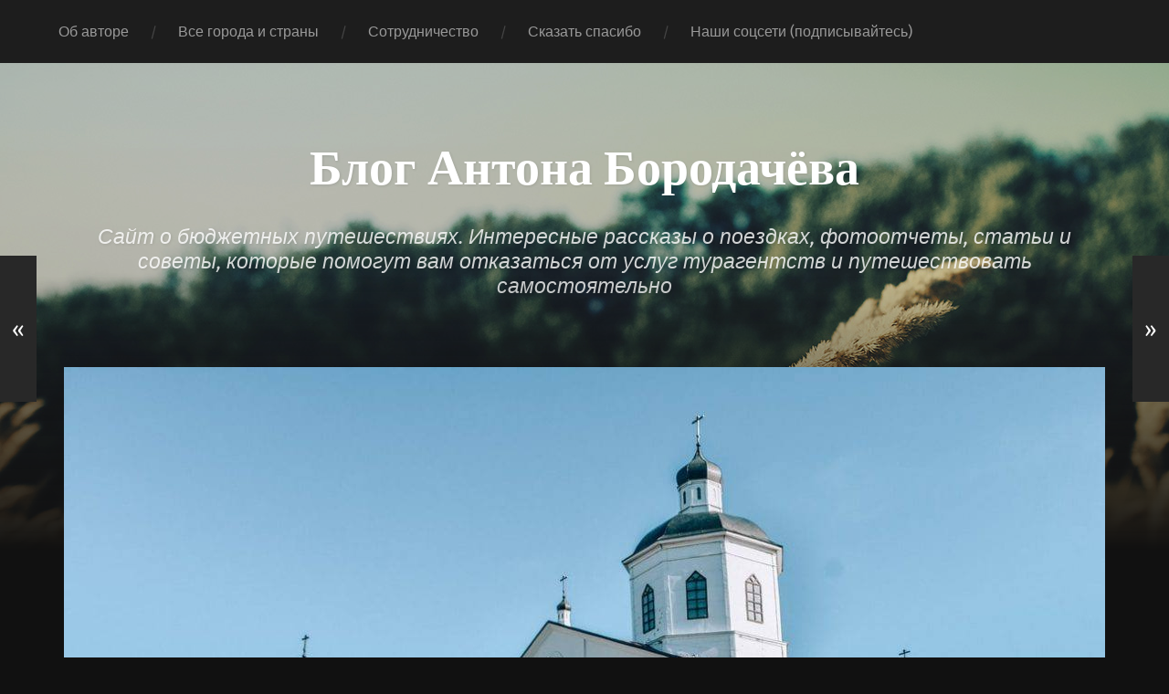

--- FILE ---
content_type: text/html; charset=UTF-8
request_url: https://my-travel-diary.by/rakov-5-prichin-chtoby-otpravitsja-v-kontrabandistskij-raj.html
body_size: 18824
content:
<!DOCTYPE html><html lang="ru-RU" class="no-js"><head><meta http-equiv="content-type" content="text/html" charset="UTF-8" /><meta name="author" content="Блог Антона Бородачёва" /><meta name="viewport" content="width=device-width, initial-scale=1, viewport-fit=cover"><link rel="profile" href="https://gmpg.org/xfn/11"><meta name='robots' content='index, follow, max-image-preview:large, max-snippet:-1, max-video-preview:-1' /> <script>document.documentElement.className = document.documentElement.className.replace("no-js","js");</script> <title>Раков: 5 причин, чтобы отправиться в &quot;контрабандистский рай&quot; | Блог Антона Бородачёва</title><link rel="stylesheet" href="https://my-travel-diary.by/wp-content/cache/min/1/50e3e48377af14b74af5d978e702407e.css" data-minify="1" /><meta name="description" content="Раков – это, конечно, не Краков. Но если делать нечего, а душа истосковалась по путешествиям съездить сюда на полдня будет вполне неплохим решением. Билет" /><link rel="canonical" href="https://my-travel-diary.by/rakov-5-prichin-chtoby-otpravitsja-v-kontrabandistskij-raj.html" /><meta property="og:locale" content="ru_RU" /><meta property="og:type" content="article" /><meta property="og:title" content="Раков: 5 причин, чтобы отправиться в &quot;контрабандистский рай&quot; | Блог Антона Бородачёва" /><meta property="og:description" content="Раков – это, конечно, не Краков. Но если делать нечего, а душа истосковалась по путешествиям съездить сюда на полдня будет вполне неплохим решением. Билет" /><meta property="og:url" content="https://my-travel-diary.by/rakov-5-prichin-chtoby-otpravitsja-v-kontrabandistskij-raj.html" /><meta property="og:site_name" content="Блог Антона Бородачёва" /><meta property="article:published_time" content="2022-05-22T12:36:51+00:00" /><meta property="article:modified_time" content="2024-03-25T10:26:25+00:00" /><meta property="og:image" content="https://my-travel-diary.by/wp-content/uploads/2021/05/imgonline-com-ua-Resize-ZBdM6l8nCqnyQwf-min.jpg" /><meta property="og:image:width" content="1150" /><meta property="og:image:height" content="766" /><meta property="og:image:type" content="image/jpeg" /><meta name="author" content="AntonBaradachou" /><meta name="twitter:card" content="summary_large_image" /><meta name="twitter:label1" content="Написано автором" /><meta name="twitter:data1" content="AntonBaradachou" /><meta name="twitter:label2" content="Примерное время для чтения" /><meta name="twitter:data2" content="12 минут" /> <script type="application/ld+json" class="yoast-schema-graph">{"@context":"https://schema.org","@graph":[{"@type":"Article","@id":"https://my-travel-diary.by/rakov-5-prichin-chtoby-otpravitsja-v-kontrabandistskij-raj.html#article","isPartOf":{"@id":"https://my-travel-diary.by/rakov-5-prichin-chtoby-otpravitsja-v-kontrabandistskij-raj.html"},"author":{"name":"AntonBaradachou","@id":"https://my-travel-diary.by/#/schema/person/6bfc469315769d6dea9b84c6e7f4193b"},"headline":"Раков: 5 причин, чтобы отправиться в &#171;контрабандистский рай&#187;","datePublished":"2022-05-22T12:36:51+00:00","dateModified":"2024-03-25T10:26:25+00:00","mainEntityOfPage":{"@id":"https://my-travel-diary.by/rakov-5-prichin-chtoby-otpravitsja-v-kontrabandistskij-raj.html"},"wordCount":1275,"commentCount":7,"image":{"@id":"https://my-travel-diary.by/rakov-5-prichin-chtoby-otpravitsja-v-kontrabandistskij-raj.html#primaryimage"},"thumbnailUrl":"https://my-travel-diary.by/wp-content/uploads/2021/05/imgonline-com-ua-Resize-ZBdM6l8nCqnyQwf-min.jpg","keywords":["Беларусь","Минская область","Раков"],"articleSection":["Мой дневник путешествий"],"inLanguage":"ru-RU","potentialAction":[{"@type":"CommentAction","name":"Comment","target":["https://my-travel-diary.by/rakov-5-prichin-chtoby-otpravitsja-v-kontrabandistskij-raj.html#respond"]}]},{"@type":"WebPage","@id":"https://my-travel-diary.by/rakov-5-prichin-chtoby-otpravitsja-v-kontrabandistskij-raj.html","url":"https://my-travel-diary.by/rakov-5-prichin-chtoby-otpravitsja-v-kontrabandistskij-raj.html","name":"Раков: 5 причин, чтобы отправиться в \"контрабандистский рай\" | Блог Антона Бородачёва","isPartOf":{"@id":"https://my-travel-diary.by/#website"},"primaryImageOfPage":{"@id":"https://my-travel-diary.by/rakov-5-prichin-chtoby-otpravitsja-v-kontrabandistskij-raj.html#primaryimage"},"image":{"@id":"https://my-travel-diary.by/rakov-5-prichin-chtoby-otpravitsja-v-kontrabandistskij-raj.html#primaryimage"},"thumbnailUrl":"https://my-travel-diary.by/wp-content/uploads/2021/05/imgonline-com-ua-Resize-ZBdM6l8nCqnyQwf-min.jpg","datePublished":"2022-05-22T12:36:51+00:00","dateModified":"2024-03-25T10:26:25+00:00","author":{"@id":"https://my-travel-diary.by/#/schema/person/6bfc469315769d6dea9b84c6e7f4193b"},"description":"Раков – это, конечно, не Краков. Но если делать нечего, а душа истосковалась по путешествиям съездить сюда на полдня будет вполне неплохим решением. Билет","breadcrumb":{"@id":"https://my-travel-diary.by/rakov-5-prichin-chtoby-otpravitsja-v-kontrabandistskij-raj.html#breadcrumb"},"inLanguage":"ru-RU","potentialAction":[{"@type":"ReadAction","target":["https://my-travel-diary.by/rakov-5-prichin-chtoby-otpravitsja-v-kontrabandistskij-raj.html"]}]},{"@type":"ImageObject","inLanguage":"ru-RU","@id":"https://my-travel-diary.by/rakov-5-prichin-chtoby-otpravitsja-v-kontrabandistskij-raj.html#primaryimage","url":"https://my-travel-diary.by/wp-content/uploads/2021/05/imgonline-com-ua-Resize-ZBdM6l8nCqnyQwf-min.jpg","contentUrl":"https://my-travel-diary.by/wp-content/uploads/2021/05/imgonline-com-ua-Resize-ZBdM6l8nCqnyQwf-min.jpg","width":1150,"height":766,"caption":"rakov"},{"@type":"BreadcrumbList","@id":"https://my-travel-diary.by/rakov-5-prichin-chtoby-otpravitsja-v-kontrabandistskij-raj.html#breadcrumb","itemListElement":[{"@type":"ListItem","position":1,"name":"Главная страница","item":"https://my-travel-diary.by/"},{"@type":"ListItem","position":2,"name":"Мой дневник путешествий","item":"https://my-travel-diary.by/category/moi-dnevnik-puteshestvij"},{"@type":"ListItem","position":3,"name":"Раков: 5 причин, чтобы отправиться в &laquo;контрабандистский рай&raquo;"}]},{"@type":"WebSite","@id":"https://my-travel-diary.by/#website","url":"https://my-travel-diary.by/","name":"Блог Антона Бородачёва","description":"Сайт о бюджетных путешествиях. Интересные рассказы о поездках, фотоотчеты, статьи и советы, которые помогут  вам отказаться от услуг турагентств и путешествовать самостоятельно","potentialAction":[{"@type":"SearchAction","target":{"@type":"EntryPoint","urlTemplate":"https://my-travel-diary.by/?s={search_term_string}"},"query-input":{"@type":"PropertyValueSpecification","valueRequired":true,"valueName":"search_term_string"}}],"inLanguage":"ru-RU"},{"@type":"Person","@id":"https://my-travel-diary.by/#/schema/person/6bfc469315769d6dea9b84c6e7f4193b","name":"AntonBaradachou","image":{"@type":"ImageObject","inLanguage":"ru-RU","@id":"https://my-travel-diary.by/#/schema/person/image/","url":"https://secure.gravatar.com/avatar/6f768866674a3f5345b32893bd5076102820795e1f4c9c0c69a1df4d5a688b47?s=96&r=g","contentUrl":"https://secure.gravatar.com/avatar/6f768866674a3f5345b32893bd5076102820795e1f4c9c0c69a1df4d5a688b47?s=96&r=g","caption":"AntonBaradachou"},"url":"https://my-travel-diary.by/author/admin"}]}</script> <link href='https://fonts.gstatic.com' crossorigin rel='preconnect' /><link rel="alternate" type="application/rss+xml" title="Блог Антона Бородачёва &raquo; Лента" href="https://my-travel-diary.by/feed" /><link rel="alternate" type="application/rss+xml" title="Блог Антона Бородачёва &raquo; Лента комментариев" href="https://my-travel-diary.by/comments/feed" /><link rel="alternate" type="application/rss+xml" title="Блог Антона Бородачёва &raquo; Лента комментариев к &laquo;Раков: 5 причин, чтобы отправиться в &#171;контрабандистский рай&#187;&raquo;" href="https://my-travel-diary.by/rakov-5-prichin-chtoby-otpravitsja-v-kontrabandistskij-raj.html/feed" /><link rel="alternate" title="oEmbed (JSON)" type="application/json+oembed" href="https://my-travel-diary.by/wp-json/oembed/1.0/embed?url=https%3A%2F%2Fmy-travel-diary.by%2Frakov-5-prichin-chtoby-otpravitsja-v-kontrabandistskij-raj.html" /><link rel="alternate" title="oEmbed (XML)" type="text/xml+oembed" href="https://my-travel-diary.by/wp-json/oembed/1.0/embed?url=https%3A%2F%2Fmy-travel-diary.by%2Frakov-5-prichin-chtoby-otpravitsja-v-kontrabandistskij-raj.html&#038;format=xml" /><style id='wp-img-auto-sizes-contain-inline-css' type='text/css'>img:is([sizes=auto i],[sizes^="auto," i]){contain-intrinsic-size:3000px 1500px}</style><style id='wp-emoji-styles-inline-css' type='text/css'>img.wp-smiley,img.emoji{display:inline!important;border:none!important;box-shadow:none!important;height:1em!important;width:1em!important;margin:0 0.07em!important;vertical-align:-0.1em!important;background:none!important;padding:0!important}</style><style id='wp-block-library-inline-css' type='text/css'>:root{--wp-block-synced-color:#7a00df;--wp-block-synced-color--rgb:122,0,223;--wp-bound-block-color:var(--wp-block-synced-color);--wp-editor-canvas-background:#ddd;--wp-admin-theme-color:#007cba;--wp-admin-theme-color--rgb:0,124,186;--wp-admin-theme-color-darker-10:#006ba1;--wp-admin-theme-color-darker-10--rgb:0,107,160.5;--wp-admin-theme-color-darker-20:#005a87;--wp-admin-theme-color-darker-20--rgb:0,90,135;--wp-admin-border-width-focus:2px}@media (min-resolution:192dpi){:root{--wp-admin-border-width-focus:1.5px}}.wp-element-button{cursor:pointer}:root .has-very-light-gray-background-color{background-color:#eee}:root .has-very-dark-gray-background-color{background-color:#313131}:root .has-very-light-gray-color{color:#eee}:root .has-very-dark-gray-color{color:#313131}:root .has-vivid-green-cyan-to-vivid-cyan-blue-gradient-background{background:linear-gradient(135deg,#00d084,#0693e3)}:root .has-purple-crush-gradient-background{background:linear-gradient(135deg,#34e2e4,#4721fb 50%,#ab1dfe)}:root .has-hazy-dawn-gradient-background{background:linear-gradient(135deg,#faaca8,#dad0ec)}:root .has-subdued-olive-gradient-background{background:linear-gradient(135deg,#fafae1,#67a671)}:root .has-atomic-cream-gradient-background{background:linear-gradient(135deg,#fdd79a,#004a59)}:root .has-nightshade-gradient-background{background:linear-gradient(135deg,#330968,#31cdcf)}:root .has-midnight-gradient-background{background:linear-gradient(135deg,#020381,#2874fc)}:root{--wp--preset--font-size--normal:16px;--wp--preset--font-size--huge:42px}.has-regular-font-size{font-size:1em}.has-larger-font-size{font-size:2.625em}.has-normal-font-size{font-size:var(--wp--preset--font-size--normal)}.has-huge-font-size{font-size:var(--wp--preset--font-size--huge)}.has-text-align-center{text-align:center}.has-text-align-left{text-align:left}.has-text-align-right{text-align:right}.has-fit-text{white-space:nowrap!important}#end-resizable-editor-section{display:none}.aligncenter{clear:both}.items-justified-left{justify-content:flex-start}.items-justified-center{justify-content:center}.items-justified-right{justify-content:flex-end}.items-justified-space-between{justify-content:space-between}.screen-reader-text{border:0;clip-path:inset(50%);height:1px;margin:-1px;overflow:hidden;padding:0;position:absolute;width:1px;word-wrap:normal!important}.screen-reader-text:focus{background-color:#ddd;clip-path:none;color:#444;display:block;font-size:1em;height:auto;left:5px;line-height:normal;padding:15px 23px 14px;text-decoration:none;top:5px;width:auto;z-index:100000}html :where(.has-border-color){border-style:solid}html :where([style*=border-top-color]){border-top-style:solid}html :where([style*=border-right-color]){border-right-style:solid}html :where([style*=border-bottom-color]){border-bottom-style:solid}html :where([style*=border-left-color]){border-left-style:solid}html :where([style*=border-width]){border-style:solid}html :where([style*=border-top-width]){border-top-style:solid}html :where([style*=border-right-width]){border-right-style:solid}html :where([style*=border-bottom-width]){border-bottom-style:solid}html :where([style*=border-left-width]){border-left-style:solid}html :where(img[class*=wp-image-]){height:auto;max-width:100%}:where(figure){margin:0 0 1em}html :where(.is-position-sticky){--wp-admin--admin-bar--position-offset:var(--wp-admin--admin-bar--height,0)}@media screen and (max-width:600px){html :where(.is-position-sticky){--wp-admin--admin-bar--position-offset:0}}</style><style id='global-styles-inline-css' type='text/css'>:root{--wp--preset--aspect-ratio--square:1;--wp--preset--aspect-ratio--4-3:4/3;--wp--preset--aspect-ratio--3-4:3/4;--wp--preset--aspect-ratio--3-2:3/2;--wp--preset--aspect-ratio--2-3:2/3;--wp--preset--aspect-ratio--16-9:16/9;--wp--preset--aspect-ratio--9-16:9/16;--wp--preset--color--black:#222;--wp--preset--color--cyan-bluish-gray:#abb8c3;--wp--preset--color--white:#fff;--wp--preset--color--pale-pink:#f78da7;--wp--preset--color--vivid-red:#cf2e2e;--wp--preset--color--luminous-vivid-orange:#ff6900;--wp--preset--color--luminous-vivid-amber:#fcb900;--wp--preset--color--light-green-cyan:#7bdcb5;--wp--preset--color--vivid-green-cyan:#00d084;--wp--preset--color--pale-cyan-blue:#8ed1fc;--wp--preset--color--vivid-cyan-blue:#0693e3;--wp--preset--color--vivid-purple:#9b51e0;--wp--preset--color--accent:#ca2017;--wp--preset--color--dark-gray:#444;--wp--preset--color--medium-gray:#666;--wp--preset--color--light-gray:#888;--wp--preset--gradient--vivid-cyan-blue-to-vivid-purple:linear-gradient(135deg,rgb(6,147,227) 0%,rgb(155,81,224) 100%);--wp--preset--gradient--light-green-cyan-to-vivid-green-cyan:linear-gradient(135deg,rgb(122,220,180) 0%,rgb(0,208,130) 100%);--wp--preset--gradient--luminous-vivid-amber-to-luminous-vivid-orange:linear-gradient(135deg,rgb(252,185,0) 0%,rgb(255,105,0) 100%);--wp--preset--gradient--luminous-vivid-orange-to-vivid-red:linear-gradient(135deg,rgb(255,105,0) 0%,rgb(207,46,46) 100%);--wp--preset--gradient--very-light-gray-to-cyan-bluish-gray:linear-gradient(135deg,rgb(238,238,238) 0%,rgb(169,184,195) 100%);--wp--preset--gradient--cool-to-warm-spectrum:linear-gradient(135deg,rgb(74,234,220) 0%,rgb(151,120,209) 20%,rgb(207,42,186) 40%,rgb(238,44,130) 60%,rgb(251,105,98) 80%,rgb(254,248,76) 100%);--wp--preset--gradient--blush-light-purple:linear-gradient(135deg,rgb(255,206,236) 0%,rgb(152,150,240) 100%);--wp--preset--gradient--blush-bordeaux:linear-gradient(135deg,rgb(254,205,165) 0%,rgb(254,45,45) 50%,rgb(107,0,62) 100%);--wp--preset--gradient--luminous-dusk:linear-gradient(135deg,rgb(255,203,112) 0%,rgb(199,81,192) 50%,rgb(65,88,208) 100%);--wp--preset--gradient--pale-ocean:linear-gradient(135deg,rgb(255,245,203) 0%,rgb(182,227,212) 50%,rgb(51,167,181) 100%);--wp--preset--gradient--electric-grass:linear-gradient(135deg,rgb(202,248,128) 0%,rgb(113,206,126) 100%);--wp--preset--gradient--midnight:linear-gradient(135deg,rgb(2,3,129) 0%,rgb(40,116,252) 100%);--wp--preset--font-size--small:18px;--wp--preset--font-size--medium:20px;--wp--preset--font-size--large:25px;--wp--preset--font-size--x-large:42px;--wp--preset--font-size--normal:21px;--wp--preset--font-size--larger:30px;--wp--preset--spacing--20:.44rem;--wp--preset--spacing--30:.67rem;--wp--preset--spacing--40:1rem;--wp--preset--spacing--50:1.5rem;--wp--preset--spacing--60:2.25rem;--wp--preset--spacing--70:3.38rem;--wp--preset--spacing--80:5.06rem;--wp--preset--shadow--natural:6px 6px 9px rgba(0,0,0,.2);--wp--preset--shadow--deep:12px 12px 50px rgba(0,0,0,.4);--wp--preset--shadow--sharp:6px 6px 0 rgba(0,0,0,.2);--wp--preset--shadow--outlined:6px 6px 0 -3px rgb(255,255,255),6px 6px rgb(0,0,0);--wp--preset--shadow--crisp:6px 6px 0 rgb(0,0,0)}:where(.is-layout-flex){gap:.5em}:where(.is-layout-grid){gap:.5em}body .is-layout-flex{display:flex}.is-layout-flex{flex-wrap:wrap;align-items:center}.is-layout-flex>:is(*,div){margin:0}body .is-layout-grid{display:grid}.is-layout-grid>:is(*,div){margin:0}:where(.wp-block-columns.is-layout-flex){gap:2em}:where(.wp-block-columns.is-layout-grid){gap:2em}:where(.wp-block-post-template.is-layout-flex){gap:1.25em}:where(.wp-block-post-template.is-layout-grid){gap:1.25em}.has-black-color{color:var(--wp--preset--color--black)!important}.has-cyan-bluish-gray-color{color:var(--wp--preset--color--cyan-bluish-gray)!important}.has-white-color{color:var(--wp--preset--color--white)!important}.has-pale-pink-color{color:var(--wp--preset--color--pale-pink)!important}.has-vivid-red-color{color:var(--wp--preset--color--vivid-red)!important}.has-luminous-vivid-orange-color{color:var(--wp--preset--color--luminous-vivid-orange)!important}.has-luminous-vivid-amber-color{color:var(--wp--preset--color--luminous-vivid-amber)!important}.has-light-green-cyan-color{color:var(--wp--preset--color--light-green-cyan)!important}.has-vivid-green-cyan-color{color:var(--wp--preset--color--vivid-green-cyan)!important}.has-pale-cyan-blue-color{color:var(--wp--preset--color--pale-cyan-blue)!important}.has-vivid-cyan-blue-color{color:var(--wp--preset--color--vivid-cyan-blue)!important}.has-vivid-purple-color{color:var(--wp--preset--color--vivid-purple)!important}.has-black-background-color{background-color:var(--wp--preset--color--black)!important}.has-cyan-bluish-gray-background-color{background-color:var(--wp--preset--color--cyan-bluish-gray)!important}.has-white-background-color{background-color:var(--wp--preset--color--white)!important}.has-pale-pink-background-color{background-color:var(--wp--preset--color--pale-pink)!important}.has-vivid-red-background-color{background-color:var(--wp--preset--color--vivid-red)!important}.has-luminous-vivid-orange-background-color{background-color:var(--wp--preset--color--luminous-vivid-orange)!important}.has-luminous-vivid-amber-background-color{background-color:var(--wp--preset--color--luminous-vivid-amber)!important}.has-light-green-cyan-background-color{background-color:var(--wp--preset--color--light-green-cyan)!important}.has-vivid-green-cyan-background-color{background-color:var(--wp--preset--color--vivid-green-cyan)!important}.has-pale-cyan-blue-background-color{background-color:var(--wp--preset--color--pale-cyan-blue)!important}.has-vivid-cyan-blue-background-color{background-color:var(--wp--preset--color--vivid-cyan-blue)!important}.has-vivid-purple-background-color{background-color:var(--wp--preset--color--vivid-purple)!important}.has-black-border-color{border-color:var(--wp--preset--color--black)!important}.has-cyan-bluish-gray-border-color{border-color:var(--wp--preset--color--cyan-bluish-gray)!important}.has-white-border-color{border-color:var(--wp--preset--color--white)!important}.has-pale-pink-border-color{border-color:var(--wp--preset--color--pale-pink)!important}.has-vivid-red-border-color{border-color:var(--wp--preset--color--vivid-red)!important}.has-luminous-vivid-orange-border-color{border-color:var(--wp--preset--color--luminous-vivid-orange)!important}.has-luminous-vivid-amber-border-color{border-color:var(--wp--preset--color--luminous-vivid-amber)!important}.has-light-green-cyan-border-color{border-color:var(--wp--preset--color--light-green-cyan)!important}.has-vivid-green-cyan-border-color{border-color:var(--wp--preset--color--vivid-green-cyan)!important}.has-pale-cyan-blue-border-color{border-color:var(--wp--preset--color--pale-cyan-blue)!important}.has-vivid-cyan-blue-border-color{border-color:var(--wp--preset--color--vivid-cyan-blue)!important}.has-vivid-purple-border-color{border-color:var(--wp--preset--color--vivid-purple)!important}.has-vivid-cyan-blue-to-vivid-purple-gradient-background{background:var(--wp--preset--gradient--vivid-cyan-blue-to-vivid-purple)!important}.has-light-green-cyan-to-vivid-green-cyan-gradient-background{background:var(--wp--preset--gradient--light-green-cyan-to-vivid-green-cyan)!important}.has-luminous-vivid-amber-to-luminous-vivid-orange-gradient-background{background:var(--wp--preset--gradient--luminous-vivid-amber-to-luminous-vivid-orange)!important}.has-luminous-vivid-orange-to-vivid-red-gradient-background{background:var(--wp--preset--gradient--luminous-vivid-orange-to-vivid-red)!important}.has-very-light-gray-to-cyan-bluish-gray-gradient-background{background:var(--wp--preset--gradient--very-light-gray-to-cyan-bluish-gray)!important}.has-cool-to-warm-spectrum-gradient-background{background:var(--wp--preset--gradient--cool-to-warm-spectrum)!important}.has-blush-light-purple-gradient-background{background:var(--wp--preset--gradient--blush-light-purple)!important}.has-blush-bordeaux-gradient-background{background:var(--wp--preset--gradient--blush-bordeaux)!important}.has-luminous-dusk-gradient-background{background:var(--wp--preset--gradient--luminous-dusk)!important}.has-pale-ocean-gradient-background{background:var(--wp--preset--gradient--pale-ocean)!important}.has-electric-grass-gradient-background{background:var(--wp--preset--gradient--electric-grass)!important}.has-midnight-gradient-background{background:var(--wp--preset--gradient--midnight)!important}.has-small-font-size{font-size:var(--wp--preset--font-size--small)!important}.has-medium-font-size{font-size:var(--wp--preset--font-size--medium)!important}.has-large-font-size{font-size:var(--wp--preset--font-size--large)!important}.has-x-large-font-size{font-size:var(--wp--preset--font-size--x-large)!important}</style><style id='classic-theme-styles-inline-css' type='text/css'>
/*! This file is auto-generated */
.wp-block-button__link{color:#fff;background-color:#32373c;border-radius:9999px;box-shadow:none;text-decoration:none;padding:calc(.667em + 2px) calc(1.333em + 2px);font-size:1.125em}.wp-block-file__button{background:#32373c;color:#fff;text-decoration:none}</style> <script type="text/javascript" id="post-views-counter-frontend-js-before">/* <![CDATA[ */ var pvcArgsFrontend = {"mode":"js","postID":21895,"requestURL":"https:\/\/my-travel-diary.by\/wp-admin\/admin-ajax.php","nonce":"383b9665e3","dataStorage":"cookies","multisite":false,"path":"\/","domain":""};

//# sourceURL=post-views-counter-frontend-js-before /* ]]> */</script> <script data-minify="1" type="text/javascript" src="https://my-travel-diary.by/wp-content/cache/min/1/wp-content/plugins/post-views-counter/js/frontend-39c162f39d60525da090ac2c22bb3bea.js" id="post-views-counter-frontend-js"></script> <script type="text/javascript" src="https://my-travel-diary.by/wp-content/cache/busting/1/wp-includes/js/jquery/jquery.min-3.7.1.js" id="jquery-core-js"></script> <script data-minify="1" type="text/javascript" src="https://my-travel-diary.by/wp-content/cache/min/1/wp-content/themes/garfunkel/assets/js/flexslider-fbe7e7a98302061b234ce33aafd6ca0c.js" id="garfunkel_flexslider-js"></script> <link rel="https://api.w.org/" href="https://my-travel-diary.by/wp-json/" /><link rel="alternate" title="JSON" type="application/json" href="https://my-travel-diary.by/wp-json/wp/v2/posts/21895" /><link rel="EditURI" type="application/rsd+xml" title="RSD" href="https://my-travel-diary.by/xmlrpc.php?rsd" /><meta name="generator" content="WordPress 6.9" /><link rel='shortlink' href='https://my-travel-diary.by/?p=21895' /> <script data-noptimize="1" data-cfasync="false" data-wpfc-render="false">(function () {
      var script = document.createElement("script");
      script.async = 1;
      script.src = 'https://tpembar.com/MjQ2NTY.js?t=24656';
      document.head.appendChild(script);
  })();</script> </head><body data-rsssl=1 class="wp-singular post-template-default single single-post postid-21895 single-format-standard wp-theme-garfunkel has-featured-image"><div class="navigation"><div class="section-inner"><ul class="main-menu"><li id="menu-item-107" class="menu-item menu-item-type-post_type menu-item-object-page menu-item-107"><a href="https://my-travel-diary.by/ob-avtorax" title="Об авторах">Об авторе</a></li><li id="menu-item-6081" class="menu-item menu-item-type-post_type menu-item-object-page menu-item-6081"><a href="https://my-travel-diary.by/nashi-puteshestviya">Все города и страны</a></li><li id="menu-item-3503" class="menu-item menu-item-type-post_type menu-item-object-page menu-item-3503"><a href="https://my-travel-diary.by/sotrudnichestvo" title="Контакты">Сотрудничество</a></li><li id="menu-item-4533" class="menu-item menu-item-type-post_type menu-item-object-page menu-item-4533"><a href="https://my-travel-diary.by/poleznoe">Сказать спасибо</a></li><li id="menu-item-25424" class="menu-item menu-item-type-post_type menu-item-object-page menu-item-25424"><a href="https://my-travel-diary.by/nashi-socseti">Наши соцсети (подписывайтесь)</a></li></ul><div class="menu-social-desktop"></div></div><div class="mobile-menu-container"><ul class="mobile-menu"><li id="menu-item-107" class="menu-item menu-item-type-post_type menu-item-object-page menu-item-107"><a href="https://my-travel-diary.by/ob-avtorax" title="Об авторах">Об авторе</a></li><li id="menu-item-6081" class="menu-item menu-item-type-post_type menu-item-object-page menu-item-6081"><a href="https://my-travel-diary.by/nashi-puteshestviya">Все города и страны</a></li><li id="menu-item-3503" class="menu-item menu-item-type-post_type menu-item-object-page menu-item-3503"><a href="https://my-travel-diary.by/sotrudnichestvo" title="Контакты">Сотрудничество</a></li><li id="menu-item-4533" class="menu-item menu-item-type-post_type menu-item-object-page menu-item-4533"><a href="https://my-travel-diary.by/poleznoe">Сказать спасибо</a></li><li id="menu-item-25424" class="menu-item menu-item-type-post_type menu-item-object-page menu-item-25424"><a href="https://my-travel-diary.by/nashi-socseti">Наши соцсети (подписывайтесь)</a></li></ul><div class="menu-social-mobile"></div></div></div><header class="title-section"><div class="bg-image master" style="background-image: url( https://my-travel-diary.by/wp-content/themes/garfunkel/assets/images/bg.jpg );"></div><div class="bg-shader master"></div><div class="section-inner"><div class="toggle-container"> <a class="nav-toggle group" href="#"><div class="bars"><div class="bar"></div><div class="bar"></div><div class="bar"></div></div><p> <span class="menu">Меню</span> <span class="close">Закрыть</span></p> </a></div><div class="blog-title"> <a href="https://my-travel-diary.by" rel="home">Блог Антона Бородачёва</a></div><h3 class="blog-subtitle">Сайт о бюджетных путешествиях. Интересные рассказы о поездках, фотоотчеты, статьи и советы, которые помогут вам отказаться от услуг турагентств и путешествовать самостоятельно</h3></div></header><div class="wrapper"><div class="wrapper-inner section-inner group thin"><div class="content"><article id="post-21895" class="post post-21895 type-post status-publish format-standard has-post-thumbnail hentry category-moi-dnevnik-puteshestvij tag-belarus tag-minskaja-oblast tag-rakov"><figure class="featured-media"> <img width="1140" height="759" src="https://my-travel-diary.by/wp-content/uploads/2021/05/imgonline-com-ua-Resize-ZBdM6l8nCqnyQwf-min-1140x759.jpg" class="attachment-post-thumbnail size-post-thumbnail wp-post-image" alt="rakov" decoding="async" fetchpriority="high" srcset="https://my-travel-diary.by/wp-content/uploads/2021/05/imgonline-com-ua-Resize-ZBdM6l8nCqnyQwf-min-1140x759.jpg 1140w, https://my-travel-diary.by/wp-content/uploads/2021/05/imgonline-com-ua-Resize-ZBdM6l8nCqnyQwf-min.jpg 1150w" sizes="(max-width: 1140px) 100vw, 1140px" /></figure><div class="post-inner"><div class="post-header"><p class="post-date">22.05.2022</p><h1 class="post-title">Раков: 5 причин, чтобы отправиться в &#171;контрабандистский рай&#187;</h1></div><div class="post-content entry-content"><p>Раков – это, конечно, не Краков. Но если делать нечего, а душа истосковалась по путешествиям съездить сюда на полдня будет вполне неплохим решением. Билет в одну сторону стоит, как пачка пельменей. А за эти деньги вы сможете увидеть: «Контрабандистский рай», «бывший польский Лас-Вегас», одну из самых крупных деревень в Беларуси, а еще просто колоритное место, где сельский колорит и виды реки Ислочь перемежаются памятниками истории разных столетий.</p><p><img decoding="async" class="aligncenter size-full wp-image-21897" src="https://my-travel-diary.by/wp-content/uploads/2021/05/DSC_0060.jpg" alt="ulica-rakov" width="720" height="480" /></p><p>Я вас заинтриговал? Уже чувствуете, как мурашки побежали по коже?.. Нет? Тогда пора выкатывать тяжелую артиллерию. Вы знали, что в Ракове находится одна достопримечательность, которой уже 150 000 лет?! Я вот тоже не знал. Поэтому давайте разбираться. В ближайшие 10 минут я постараюсь вам доказать, что удивительные вещи иногда могут быть совсем близко.</p><h3 style="text-align: center;">Как доехать в Раков из Минска?</h3><p><img decoding="async" class="aligncenter size-full wp-image-21898" src="https://my-travel-diary.by/wp-content/uploads/2021/05/DSC_0051.jpg" alt="v-rakov-iz-minska" width="780" height="520" /></p><p>Тут все просто (как Роллтон заварить). Заходите на сайт <strong><em>ticketbus</em></strong><strong><em>.</em></strong><strong><em>by</em></strong> и смотрите расписание маршруток, что отправляются в Раков. Стоимость билетов колеблется от 2,5 до 3 рублей. А время в пути – от 40 минут до часа.</p><p>Часть рейсов выезжает с Центрального вокзала. А другая часть – с неприметной остановки возле торгового центра Green City на станции метро «Каменная горка».</p><p><img loading="lazy" decoding="async" class="aligncenter size-full wp-image-21899" src="https://my-travel-diary.by/wp-content/uploads/2021/05/lzqk7dKDp44.jpg" alt="rakov-kak-doehat" width="745" height="497" /></p><p>Есть еще маршрутка №1500, которая ездит в Раков аж до самого вечера. Ее расписание выглядит так.</p><p><img loading="lazy" decoding="async" class="aligncenter size-full wp-image-21900" src="https://my-travel-diary.by/wp-content/uploads/2021/05/7.jpg" alt="marshrutka-v-rakov" width="755" height="328" /></p><p>Стоимость билетов – около 2,5 рублей. При желании купить их можно прямо у водителя. Они тут немногословные, но в целом вполне дружелюбные.</p><blockquote><p style="text-align: center;"><a href="https://my-travel-diary.by/dostoprimechatelnosti-nesvizha-top-10.html" target="_blank" rel="noopener">Достопримечательности Несвижа: мой ТОП-10</a></p></blockquote><h3 style="text-align: center;">5 фактов о Ракове, что заставят вас задуматься о поездке</h3><p><img loading="lazy" decoding="async" class="aligncenter size-full wp-image-21902" src="https://my-travel-diary.by/wp-content/uploads/2021/05/g4rkKn2617A-min.jpg" alt="kostel-rakov" width="1280" height="853" srcset="https://my-travel-diary.by/wp-content/uploads/2021/05/g4rkKn2617A-min.jpg 1280w, https://my-travel-diary.by/wp-content/uploads/2021/05/g4rkKn2617A-min-1140x760.jpg 1140w" sizes="auto, (max-width: 1280px) 100vw, 1280px" /></p><p><em><strong><u>Факт №1. Большая история</u></strong></em>. Первые упоминания о Ракове относятся к 14 веку, когда король Казимир IV  даровал его канцлеру Великого княжества Литовского Михалу Кяжгайле. В те времена Раков имел статус города, однако впоследствии он был и местечком, и деревней, и агрогородком. Своего расцвета Раков достиг в 17 веке, когда им управляли волынские магнаты из рода Сангушек. О богатой истории этого места свидетельствуют многие постройки, которые благополучно дожили до нашего времени. Здесь прямо за чьим-то огородом можно увидеть остатки старых каменных стен.</p><p><img loading="lazy" decoding="async" class="aligncenter size-full wp-image-21904" src="https://my-travel-diary.by/wp-content/uploads/2021/05/DSC_0090.jpg" alt="dom-v-rakove" width="780" height="520" /><img loading="lazy" decoding="async" class="aligncenter size-full wp-image-21905" src="https://my-travel-diary.by/wp-content/uploads/2021/05/DSC_0091.jpg" alt="stena-iz-kamnja" width="780" height="520" /></p><p>А чей-то неприметный амбар может оказаться бывшей гончарной мастерской 19 века.</p><p><img loading="lazy" decoding="async" class="aligncenter size-full wp-image-21903" src="https://my-travel-diary.by/wp-content/uploads/2021/05/DSC_0093.jpg" alt="ambar-rakov" width="780" height="520" /></p><blockquote><p style="text-align: center;"><a href="https://my-travel-diary.by/chem-zanjatsja-v-grodno.html" target="_blank" rel="noopener">Чем заняться в Гродно: 8 идей (замки, дворцы и кофейни)</a></p></blockquote><p><strong><em><u>Факт №2. Многочисленные достопримечательности</u></em></strong>. Как только вы приедете на вокзал, вам на глаза попадется старый костел из желтого кирпича, чьи остроконечные башни виднеются прямо над крышей местного универсама.</p><p><img loading="lazy" decoding="async" class="aligncenter size-full wp-image-21906" src="https://my-travel-diary.by/wp-content/uploads/2021/05/DSC_0073-min.jpg" alt="kostel-rozarija" width="840" height="560" /></p><p>Это <strong><em>Костёл Богоматери Святого Розария</em></strong>, построенный в 1906 году. Одна из главных достопримечательностей города.</p><p>Поспорить с ним может только <strong><em>Спасо-Преображенская церковь</em></strong>, стоящая в самом центре Ракова.</p><p><img loading="lazy" decoding="async" class="aligncenter size-full wp-image-21907" src="https://my-travel-diary.by/wp-content/uploads/2021/05/DSC_0098.jpg" alt="cerkov-rakov" width="840" height="560" /></p><p>Она на 113 лет старше и изначально строилась, как униатская. Небольшая брама, стоящая перед ней, появилась намного позже (в 1886 году). Ее построили в честь 25-летия отмены крепостного права.</p><p>Если пройти еще чуть дальше по прямой вам на глаза попадется старое кладбище с <em><strong>часовней святой Анны</strong> <strong>(1862)</strong></em>.</p><p><img loading="lazy" decoding="async" class="aligncenter size-full wp-image-21908" src="https://my-travel-diary.by/wp-content/uploads/2021/05/DSC_0104.jpg" alt="chasovnja-svjatoj-anny" width="840" height="560" /></p><p>Многие надгробия здесь очень древние. Поэтому если вы обожаете всякую мистику и в детстве были влюблены в Эдварда Каллена – это место вам определенно понравится. Тут и поросшие мхом кресты с надписями на польском. И фамильные склепы, затерянные под сенью высоких сосен.</p><p><img loading="lazy" decoding="async" class="aligncenter size-full wp-image-21909" src="https://my-travel-diary.by/wp-content/uploads/2021/05/DSC_0105.jpg" alt="chto-posmotret-rakov" width="840" height="560" /></p><p>Я сам не особо люблю фотографировать подобные места. Намного больше мне понравился вот этот дом по соседству.</p><p><img loading="lazy" decoding="async" class="aligncenter size-full wp-image-21910" src="https://my-travel-diary.by/wp-content/uploads/2021/05/DSC_0103.jpg" alt="krasiv-dom" width="840" height="560" /></p><p>Мне кажется, тут живет какой-то большой поклонник «Джуманджи».</p><p>Если шагать еще дальше вдоль минской трассы, то скоро Раков останется позади, а вам на глаза сначала попадется небольшой лесок с резными мельницами и ульями.</p><p><img loading="lazy" decoding="async" class="aligncenter size-full wp-image-21911" src="https://my-travel-diary.by/wp-content/uploads/2021/05/DSC_0107.jpg" alt="ulej" width="960" height="640" /></p><p>А затем вот такая церквушка у трассы.</p><p><img loading="lazy" decoding="async" class="aligncenter size-full wp-image-21913" src="https://my-travel-diary.by/wp-content/uploads/2021/05/DSC_0110-min.jpg" alt="rakov-dostoprimechatelnosti" width="960" height="640" /></p><p>Еще в 15 (!) веке здесь был найден источник, который по легенде лечит заболевания глаз и потому считается святым. В 1993 году рядом с ним была построена деревянная часовня, которая существует до сих пор.</p><blockquote><p style="text-align: center;"><a href="https://my-travel-diary.by/dostoprimechatelnosti-vitebska-chto-posmotret-za-1-2-dnja.html" target="_blank" rel="noopener noreferrer">Достопримечательности Витебска: что посмотреть за 1-2 дня</a></p></blockquote><p><em><strong><u>Факт №3. «Контрабандистский рай»</u></strong></em>. В 1921 году Раков вошел в состав Польши, и в этот момент в его истории началась самая интересная глава. Все дело в том, что граница с БССР проходила всего в 1,5 километрах отсюда, а потому Раков очень быстро стал настоящим раем для контрабандистов.</p><p><img loading="lazy" decoding="async" class="aligncenter size-full wp-image-21914" src="https://my-travel-diary.by/wp-content/uploads/2021/05/rakau-krayavidy-3199-1352922018_b4.jpg" alt="rakov-staroe-foto" width="724" height="468" /></p><p>Тут работали подпольные казино, в домах открывались бордели, а в местных ресторанах постоянно зависали как польские, так и советские шпионы. По некоторым данным в небольшом местечке работало 6 официальных и 14 неофициальных борделей. В городе продавался кокаин, тут работала местная мафия, и делалось все, чтобы людям никогда не было скучно.</p><p>Одним из самых известных деятелей межвоенного Ракова был некий Сергей Пясецкий – белорусский контрабандист, а впоследствии довольно известный европейский писатель. Сначала он работал в антисоветской организации «Зеленый Дуб», а в 20-е годы обосновался в Ракове, где занимался контробандой. Впоследствии он фактически руководил местной мафией и сколотил огромное состояние. Есть легенда, что клады банды Пясецкого до сих пор зарыты в местных лесах.</p><p><img loading="lazy" decoding="async" class="aligncenter size-full wp-image-21916" src="https://my-travel-diary.by/wp-content/uploads/2021/05/rakau-myastechka-na-staryh-zdymkah-39687-1420547449_b1.jpg" alt="rakau" width="724" height="514" /></p><p>Однако самому контрабандисту потратить собранные богатства было не суждено. В 1927 году польский суд приговорил его к 15 годам тюрьмы за разбой. Но отсидел он только 7 лет (по другим данным – 11). Причина всему – тюремная скука, которая вдруг разбудила в Пясецком писательский талант. В 1934 году он написал книгу «Пятый этап», а в 1937 роман «Любовник Большой медведицы», в котором рассказывалось про быт белорусско-польских контрабандистов и веселую жизнь того самого Ракова. Уже совсем скоро книга стала больших хитом, была переведена на 11 языков и фактически открыла Пясецкому путь на свободу. Он был освобожден досрочно и вскоре эмигрировал сначала в Италию, а затем на Британские острова. В 1964 году писатель скончался от рака в Уэльсе.</p><p><img loading="lazy" decoding="async" class="aligncenter size-full wp-image-21918" src="https://my-travel-diary.by/wp-content/uploads/2021/05/DSC_0111-min.jpg" alt="petuh-i-kuricy" width="840" height="560" /></p><p><em><strong><u>Факт №4. Красивая природа, сельский колорит и 150 000-летний камень</u></strong></em>. Мне бы хотелось сказать, что шарм борделей, казино и контрабандистов витает в Ракове и по сей день. Но это все же будет неправдой. Сегодня – это обычная деревня, где под ногами бегают курицы, а прямо в центре города течет река Ислочь.</p><p><img loading="lazy" decoding="async" class="aligncenter size-full wp-image-21920" src="https://my-travel-diary.by/wp-content/uploads/2021/05/DSC_0115-min.jpg" alt="reka-isloch" width="960" height="640" /></p><p>Приехать сюда можно ради красивой природы, лесов, камышей у реки и тихого очарования белорусской деревни. При желании здесь можно даже снять домик на лето. По крайней мере, гуляя по городу, я видел подобные объявления на окнах некоторых домов.</p><p><img loading="lazy" decoding="async" class="aligncenter size-full wp-image-21922" src="https://my-travel-diary.by/wp-content/uploads/2021/05/DSC_0112-min.jpg" alt="arenda-doma-rakov" width="960" height="640" /></p><p>И вот мы подобрались к той самой достопримечательности возрастом в 150 тысяч лет. Это огромный камень (а точнее &#8212; Ледниковый конгломерат), стоящий у самой минской трассы. Я до него не дошел, так как навигатор повел меня в город. Я побродил у реки, поболтал с бригадой местных алко-братьев, уничтожавших бутылку хорошего и недорогого вина уже за два часа до полудня. Именно от них я узнал, что не дошел до «Ледника» всего каких-то полкилометра. Помните, я рассказывал вам про часовню со святым источником офтальмологического профиля? Так вот, как оказалось Ледниковый конгломерат находился где-то в той части Ракова. А я (из-за Google Maps) ушел в противоположную. Обратно шагать к нему я уже не собирался. Но вы, конечно, можете включить его в план своего путешествия. Может, он тоже что-то лечит?</p><p><u>Факт №5. Интересные места по соседству</u>. Если вы путешествуете на машине – значит, вам повезло. Как посмотрите чудо-камень, езжайте дальше по трассе М6 и уже через 10 км вы окажетесь в усадьбе под названием <em><strong>«Кони-Пони»</strong></em>.</p><p><img loading="lazy" decoding="async" class="aligncenter size-full wp-image-21924" src="https://my-travel-diary.by/wp-content/uploads/2021/05/Кони-пони.jpg" alt="koni-poni" width="1344" height="840" srcset="https://my-travel-diary.by/wp-content/uploads/2021/05/Кони-пони.jpg 1344w, https://my-travel-diary.by/wp-content/uploads/2021/05/Кони-пони-1140x713.jpg 1140w" sizes="auto, (max-width: 1344px) 100vw, 1344px" /></p><p>Там есть небольшой зоопарк с ламами, пони и лошадьми редких пород. Часто в этом месте устраивают фотосессии. А еще там есть ресторан и небольшая гостиница.</p><p>Еще одно интересное место, которое стоит посетить возле Ракова – это <em><strong>эко-отель «Ислочь-Парк»</strong></em>, который сейчас постоянно раскручивают в Инстаграме. Я уверен, что там очень круто, но стоит он половину зарплаты среднестатистического жителя Ракова. А с завтраками и посещением СПА так вообще всю. Поэтому ниже приведу парочку вариантов жилья в качестве альтернативы. Посмотрите эти комплексы, если вы устали от суеты и хотите провести пару дней где-то поближе к природе. Цены там более приятные.</p><ul><li>Rakovskii. Гостевой дом в Ракове с семейными номерами и красивой территорией вокруг. Он довольно простой, но уютный и бюджетный.</li></ul><p><img loading="lazy" decoding="async" class="aligncenter size-full wp-image-21925" src="https://my-travel-diary.by/wp-content/uploads/2021/05/285992441.jpg" alt="gostevoj-dom" width="1024" height="576" /></p><ul><li>Country Club Festivalnyj. А это не гестхаус, а загородный клуб &#8212; с рестораном, сауной, мини-бассейном, тиром и прочими развлечениями. Номера очень уютные. Сам комплекс находится на природе, рядом с пешеходными маршрутами. Для загородного отдыха отличный вариант. Обратите на него внимание.</li></ul><p><img loading="lazy" decoding="async" class="aligncenter size-full wp-image-21926" src="https://my-travel-diary.by/wp-content/uploads/2021/05/286070402.jpg" alt="zagorodnyj-klub-rakov" width="1024" height="681" /></p><p>А я на этой оптимистичной ноте буду заканчивать свой рассказ о деревне Раков. Если вы дочитали статью до конца – значит, вы хороший человек, и в ближайшее время планета Нибиру ниспошлет вам удачу.</p><p>До свиданья, страна. Путешествуйте чаще. И подписывайтесь на мой Инстаграм. Он, как волшебные источники Ракова, лечит глаза и заряжает позитивом.</p></div></div><div class="post-meta bottom"><div class="tab-selector"><ul class="group"><li> <a class="tab-comments-toggle active" href="#" data-target=".tab-comments"><div class="genericon genericon-comment"></div> <span>Комментарии</span> </a></li><li> <a class="tab-post-meta-toggle" href="#" data-target=".tab-post-meta"><div class="genericon genericon-summary"></div> <span>Информация о записи</span> </a></li><li> <a class="tab-author-meta-toggle" href="#" data-target=".tab-author-meta"><div class="genericon genericon-user"></div> <span>Информация об авторе</span> </a></li></ul></div><div class="post-meta-tabs"><div class="post-meta-tabs-inner"><div class="tab-comments tab active"><div class="comments" id="comments"><div class="comments-title-container"><h2 class="comments-title"> 7 комментариев</h2><p class="comments-subtitle"><a href="#respond">Добавьте свой &rarr;</a></p></div><ol class="commentlist"><li class="comment even thread-even depth-1" id="li-comment-76661"><div id="comment-76661" class="comment"> <img alt='' src='https://secure.gravatar.com/avatar/8fda3de4280675fe03cec179a1f36cb578dc44f2f8c89c205645bc54c0a0c840?s=80&#038;r=g' srcset='https://secure.gravatar.com/avatar/8fda3de4280675fe03cec179a1f36cb578dc44f2f8c89c205645bc54c0a0c840?s=160&#038;r=g 2x' class='avatar avatar-80 photo' height='80' width='80' loading='lazy' decoding='async'/><div class="comment-inner"><div class="comment-header"><h3>Александр</h3><p><a href="https://my-travel-diary.by/rakov-5-prichin-chtoby-otpravitsja-v-kontrabandistskij-raj.html#comment-76661">04.12.2022<span> &mdash; 13:29</span></a></p></div><div class="comment-content post-content"><p>Позитивный очерк о белорусском городке. Порадовали, спасибо. :)</p></div><div class="comment-actions"> <a rel="nofollow" class="comment-reply-link" href="#comment-76661" data-commentid="76661" data-postid="21895" data-belowelement="comment-76661" data-respondelement="respond" data-replyto="Комментарий к записи Александр" aria-label="Комментарий к записи Александр">Ответить</a></div></div></div><ul class="children"><li class="comment byuser comment-author-admin bypostauthor odd alt depth-2" id="li-comment-76698"><div id="comment-76698" class="comment"> <img alt='' src='https://secure.gravatar.com/avatar/6f768866674a3f5345b32893bd5076102820795e1f4c9c0c69a1df4d5a688b47?s=80&#038;r=g' srcset='https://secure.gravatar.com/avatar/6f768866674a3f5345b32893bd5076102820795e1f4c9c0c69a1df4d5a688b47?s=160&#038;r=g 2x' class='avatar avatar-80 photo' height='80' width='80' loading='lazy' decoding='async'/><div class="comment-inner"><div class="comment-header"><h3>AntonBaradachou</h3><p><a href="https://my-travel-diary.by/rakov-5-prichin-chtoby-otpravitsja-v-kontrabandistskij-raj.html#comment-76698">05.12.2022<span> &mdash; 18:49</span></a></p></div><div class="comment-content post-content"><p>Спасибо, Александр) У меня много таких очерков. Добавляйте сайт в закладки. И читайте на здоровье)</p></div><div class="comment-actions"> <a rel="nofollow" class="comment-reply-link" href="#comment-76698" data-commentid="76698" data-postid="21895" data-belowelement="comment-76698" data-respondelement="respond" data-replyto="Комментарий к записи AntonBaradachou" aria-label="Комментарий к записи AntonBaradachou">Ответить</a></div></div></div></li></ul></li><li class="comment even thread-odd thread-alt depth-1" id="li-comment-93273"><div id="comment-93273" class="comment"> <img alt='' src='https://secure.gravatar.com/avatar/c267f2547e2cae668059a4ea4024deecbf027b6ba0068dcae35ba2545e310498?s=80&#038;r=g' srcset='https://secure.gravatar.com/avatar/c267f2547e2cae668059a4ea4024deecbf027b6ba0068dcae35ba2545e310498?s=160&#038;r=g 2x' class='avatar avatar-80 photo' height='80' width='80' loading='lazy' decoding='async'/><div class="comment-inner"><div class="comment-header"><h3>Николай Петрович</h3><p><a href="https://my-travel-diary.by/rakov-5-prichin-chtoby-otpravitsja-v-kontrabandistskij-raj.html#comment-93273">04.03.2024<span> &mdash; 13:36</span></a></p></div><div class="comment-content post-content"><p>В начале написано камню 150000 лет, потом 15000 лет &#8212; автор, что у вас с арифметикой?</p></div><div class="comment-actions"> <a rel="nofollow" class="comment-reply-link" href="#comment-93273" data-commentid="93273" data-postid="21895" data-belowelement="comment-93273" data-respondelement="respond" data-replyto="Комментарий к записи Николай Петрович" aria-label="Комментарий к записи Николай Петрович">Ответить</a></div></div></div><ul class="children"><li class="comment byuser comment-author-admin bypostauthor odd alt depth-2" id="li-comment-93280"><div id="comment-93280" class="comment"> <img alt='' src='https://secure.gravatar.com/avatar/6f768866674a3f5345b32893bd5076102820795e1f4c9c0c69a1df4d5a688b47?s=80&#038;r=g' srcset='https://secure.gravatar.com/avatar/6f768866674a3f5345b32893bd5076102820795e1f4c9c0c69a1df4d5a688b47?s=160&#038;r=g 2x' class='avatar avatar-80 photo' height='80' width='80' loading='lazy' decoding='async'/><div class="comment-inner"><div class="comment-header"><h3>AntonBaradachou</h3><p><a href="https://my-travel-diary.by/rakov-5-prichin-chtoby-otpravitsja-v-kontrabandistskij-raj.html#comment-93280">04.03.2024<span> &mdash; 14:51</span></a></p></div><div class="comment-content post-content"><p>Это просто опечатка. Не нравится &#8212; съездите и напишите лучше.</p></div><div class="comment-actions"> <a rel="nofollow" class="comment-reply-link" href="#comment-93280" data-commentid="93280" data-postid="21895" data-belowelement="comment-93280" data-respondelement="respond" data-replyto="Комментарий к записи AntonBaradachou" aria-label="Комментарий к записи AntonBaradachou">Ответить</a></div></div></div></li></ul></li><li class="comment even thread-even depth-1" id="li-comment-96728"><div id="comment-96728" class="comment"> <img alt='' src='https://secure.gravatar.com/avatar/e7d7813d7ea5f16aecf7f93d03f1200b6616ea82d2a09031bbd142ed064bb4e4?s=80&#038;r=g' srcset='https://secure.gravatar.com/avatar/e7d7813d7ea5f16aecf7f93d03f1200b6616ea82d2a09031bbd142ed064bb4e4?s=160&#038;r=g 2x' class='avatar avatar-80 photo' height='80' width='80' loading='lazy' decoding='async'/><div class="comment-inner"><div class="comment-header"><h3>Андрэй</h3><p><a href="https://my-travel-diary.by/rakov-5-prichin-chtoby-otpravitsja-v-kontrabandistskij-raj.html#comment-96728">20.04.2024<span> &mdash; 17:07</span></a></p></div><div class="comment-content post-content"><p>неяк вельмі каротка&#8230; Раю прачытаць усё ж Пясецкага)))</p></div><div class="comment-actions"> <a rel="nofollow" class="comment-reply-link" href="#comment-96728" data-commentid="96728" data-postid="21895" data-belowelement="comment-96728" data-respondelement="respond" data-replyto="Комментарий к записи Андрэй" aria-label="Комментарий к записи Андрэй">Ответить</a></div></div></div><ul class="children"><li class="comment byuser comment-author-admin bypostauthor odd alt depth-2" id="li-comment-96835"><div id="comment-96835" class="comment"> <img alt='' src='https://secure.gravatar.com/avatar/6f768866674a3f5345b32893bd5076102820795e1f4c9c0c69a1df4d5a688b47?s=80&#038;r=g' srcset='https://secure.gravatar.com/avatar/6f768866674a3f5345b32893bd5076102820795e1f4c9c0c69a1df4d5a688b47?s=160&#038;r=g 2x' class='avatar avatar-80 photo' height='80' width='80' loading='lazy' decoding='async'/><div class="comment-inner"><div class="comment-header"><h3>AntonBaradachou</h3><p><a href="https://my-travel-diary.by/rakov-5-prichin-chtoby-otpravitsja-v-kontrabandistskij-raj.html#comment-96835">22.04.2024<span> &mdash; 12:13</span></a></p></div><div class="comment-content post-content"><p>О! Я таксама чакаю аугучку яго кнiгi. Я зараз толькi аудэакнiгi слухаю. Калi працуешь з лiтарамi глядзець на iх яшчэ i у якасьцi адпачынку &#8212; гэта ужо занадта.)</p></div><div class="comment-actions"> <a rel="nofollow" class="comment-reply-link" href="#comment-96835" data-commentid="96835" data-postid="21895" data-belowelement="comment-96835" data-respondelement="respond" data-replyto="Комментарий к записи AntonBaradachou" aria-label="Комментарий к записи AntonBaradachou">Ответить</a></div></div></div></li></ul></li><li class="comment even thread-odd thread-alt depth-1" id="li-comment-98394"><div id="comment-98394" class="comment"> <img alt='' src='https://secure.gravatar.com/avatar/3e6ba95cc15bd7260f6f6da7ef52fcb95d7bf0b079d4c3e6c6e7a627e0d9009e?s=80&#038;r=g' srcset='https://secure.gravatar.com/avatar/3e6ba95cc15bd7260f6f6da7ef52fcb95d7bf0b079d4c3e6c6e7a627e0d9009e?s=160&#038;r=g 2x' class='avatar avatar-80 photo' height='80' width='80' loading='lazy' decoding='async'/><div class="comment-inner"><div class="comment-header"><h3>Елена</h3><p><a href="https://my-travel-diary.by/rakov-5-prichin-chtoby-otpravitsja-v-kontrabandistskij-raj.html#comment-98394">12.05.2024<span> &mdash; 16:47</span></a></p></div><div class="comment-content post-content"><p>Спасибо за статью!</p></div><div class="comment-actions"> <a rel="nofollow" class="comment-reply-link" href="#comment-98394" data-commentid="98394" data-postid="21895" data-belowelement="comment-98394" data-respondelement="respond" data-replyto="Комментарий к записи Елена" aria-label="Комментарий к записи Елена">Ответить</a></div></div></div></li></ol></div><div id="respond" class="comment-respond"><h3 id="reply-title" class="comment-reply-title">Добавить комментарий <small><a rel="nofollow" id="cancel-comment-reply-link" href="/rakov-5-prichin-chtoby-otpravitsja-v-kontrabandistskij-raj.html#respond" style="display:none;">Отменить ответ</a></small></h3><form action="https://my-travel-diary.by/wp-comments-post.php" method="post" id="commentform" class="comment-form"><p class="comment-notes">Ваш e-mail не будет опубликован.</p><p class="comment-form-comment"><label for="comment">комментарий</label><textarea autocomplete="new-password"  id="jb55ee1225"  name="jb55ee1225"   cols="45" rows="6" required></textarea><textarea id="comment" aria-label="hp-comment" aria-hidden="true" name="comment" autocomplete="new-password" style="padding:0 !important;clip:rect(1px, 1px, 1px, 1px) !important;position:absolute !important;white-space:nowrap !important;height:1px !important;width:1px !important;overflow:hidden !important;" tabindex="-1"></textarea><script data-noptimize>document.getElementById("comment").setAttribute( "id", "a7c12d150aa11df8253bfd008eacdecf" );document.getElementById("jb55ee1225").setAttribute( "id", "comment" );</script></p><p class="comment-form-author"><label for="author">Имя <span class="required">*</span></label> <input id="author" name="author" type="text" value="" size="30" maxlength="245" autocomplete="name" required="required" /></p><p class="comment-form-email"><label for="email">Email <span class="required">*</span></label> <input id="email" name="email" type="text" value="" size="30" maxlength="100" autocomplete="email" required="required" /></p><p class="comment-form-url"><label for="url">Сайт</label> <input id="url" name="url" type="text" value="" size="30" maxlength="200" autocomplete="url" /></p><p class="form-submit"><input name="submit" type="submit" id="submit" class="submit" value="Отправить комментарий" /> <input type='hidden' name='comment_post_ID' value='21895' id='comment_post_ID' /> <input type='hidden' name='comment_parent' id='comment_parent' value='0' /></p></form></div></div><div class="tab-post-meta tab group"><ul class="post-info-items fright"><li><div class="genericon genericon-user"></div> <a href="https://my-travel-diary.by/author/admin" title="Записи AntonBaradachou" rel="author">AntonBaradachou</a></li><li><div class="genericon genericon-time"></div> <a href="https://my-travel-diary.by/rakov-5-prichin-chtoby-otpravitsja-v-kontrabandistskij-raj.html"> 22.05.2022 </a></li><li><div class="genericon genericon-category"></div> <a href="https://my-travel-diary.by/category/moi-dnevnik-puteshestvij" rel="category tag">Мой дневник путешествий</a></li><li><div class="genericon genericon-tag"></div> <a href="https://my-travel-diary.by/tag/belarus" rel="tag">Беларусь</a>, <a href="https://my-travel-diary.by/tag/minskaja-oblast" rel="tag">Минская область</a>, <a href="https://my-travel-diary.by/tag/rakov" rel="tag">Раков</a></li></ul><div class="post-nav fleft"> <a class="post-nav-prev" href="https://my-travel-diary.by/pravila-vezda-v-polshu-iz-belarusi.html"><p>Предыдущая запись</p><h4>Правила въезда в Польшу из Беларуси: что к чему на данный момент</h4> </a> <a class="post-nav-next" href="https://my-travel-diary.by/gorod-nesvizh.html"><p>Следующая запись</p><h4>Город Несвиж и самый красивый замок Беларуси</h4> </a></div></div><div class="tab-author-meta tab"> <a href="https://my-travel-diary.by/author/admin" class="author-avatar"> <img alt='' src='https://secure.gravatar.com/avatar/6f768866674a3f5345b32893bd5076102820795e1f4c9c0c69a1df4d5a688b47?s=256&#038;r=g' srcset='https://secure.gravatar.com/avatar/6f768866674a3f5345b32893bd5076102820795e1f4c9c0c69a1df4d5a688b47?s=512&#038;r=g 2x' class='avatar avatar-256 photo' height='256' width='256' loading='lazy' decoding='async'/> </a><div class="author-meta-inner"><h3 class="author-name"><a href="https://my-travel-diary.by/author/admin" title="Записи AntonBaradachou" rel="author">AntonBaradachou</a></h3><p class="author-position">Администратор</p></div><div class="author-content group"><div class="one-half author-posts"><h4 class="content-by">Записи AntonBaradachou</h4><ul><li class="has-thumb"> <a href="https://my-travel-diary.by/kak-sochetat-spokoynyi-den-i-aktiivnyj-vecher.html" class="group"><div class="post-icon"> <img width="128" height="85" src="https://my-travel-diary.by/wp-content/uploads/2024/09/minsk-4420393_1280.jpg" class="attachment-thumbnail size-thumbnail wp-post-image" alt="" decoding="async" loading="lazy" srcset="https://my-travel-diary.by/wp-content/uploads/2024/09/minsk-4420393_1280.jpg 1280w, https://my-travel-diary.by/wp-content/uploads/2024/09/minsk-4420393_1280-1140x760.jpg 1140w" sizes="auto, (max-width: 128px) 100vw, 128px" /></div><h5 class="title">Как в путешествиях по Беларуси сочетаются спокойный день и активный вечер</h5><p class="meta">28.01.2026</p> </a></li><li class="has-thumb"> <a href="https://my-travel-diary.by/puteshestvovat-bez-ustalosti.html" class="group"><div class="post-icon"> <img width="128" height="85" src="https://my-travel-diary.by/wp-content/uploads/2026/01/dubai-creek-9060098_1280.jpg" class="attachment-thumbnail size-thumbnail wp-post-image" alt="dubai" decoding="async" loading="lazy" srcset="https://my-travel-diary.by/wp-content/uploads/2026/01/dubai-creek-9060098_1280.jpg 1280w, https://my-travel-diary.by/wp-content/uploads/2026/01/dubai-creek-9060098_1280-1140x760.jpg 1140w" sizes="auto, (max-width: 128px) 100vw, 128px" /></div><h5 class="title">Как путешествовать без усталости и раздражения?</h5><p class="meta">23.01.2026</p> </a></li><li class="has-thumb"> <a href="https://my-travel-diary.by/v-kakom-rajone-minska-luchshe-ostanovitsja-turistu.html" class="group"><div class="post-icon"> <img width="128" height="96" src="https://my-travel-diary.by/wp-content/uploads/2024/09/imgonline-com-ua-Resize-lQjk4gtVF3VoyNi7.jpg" class="attachment-thumbnail size-thumbnail wp-post-image" alt="v-kakom-rayone-minska-luchshe-zhit-turistu" decoding="async" loading="lazy" /></div><h5 class="title">В каком районе Минска лучше остановиться туристу? 8 идей</h5><p class="meta">22.01.2026</p> </a></li><li class="has-thumb"> <a href="https://my-travel-diary.by/chem-zanjatsja-v-mogileve.html" class="group"><div class="post-icon"> <img width="128" height="85" src="https://my-travel-diary.by/wp-content/uploads/2023/06/imgonline-com-ua-Resize-3mQz8NANwV-min.jpg" class="attachment-thumbnail size-thumbnail wp-post-image" alt="chem-zanjatsja-v-mogileve-turistu" decoding="async" loading="lazy" srcset="https://my-travel-diary.by/wp-content/uploads/2023/06/imgonline-com-ua-Resize-3mQz8NANwV-min.jpg 1151w, https://my-travel-diary.by/wp-content/uploads/2023/06/imgonline-com-ua-Resize-3mQz8NANwV-min-1140x761.jpg 1140w" sizes="auto, (max-width: 128px) 100vw, 128px" /></div><h5 class="title">Чем заняться в Могилеве: СПА, дворцы и бесплатный кофе</h5><p class="meta">21.01.2026</p> </a></li><li class="has-thumb"> <a href="https://my-travel-diary.by/samye-krasivye-goroda-belarusi-moj-top-9.html" class="group"><div class="post-icon"> <img width="128" height="85" src="https://my-travel-diary.by/wp-content/uploads/2021/05/imgonline-com-ua-Resize-jQ0vSdFhNsyyoIZ-min.jpg" class="attachment-thumbnail size-thumbnail wp-post-image" alt="samye-krasivye-goroda-belarusi-top" decoding="async" loading="lazy" srcset="https://my-travel-diary.by/wp-content/uploads/2021/05/imgonline-com-ua-Resize-jQ0vSdFhNsyyoIZ-min.jpg 1150w, https://my-travel-diary.by/wp-content/uploads/2021/05/imgonline-com-ua-Resize-jQ0vSdFhNsyyoIZ-min-1140x759.jpg 1140w" sizes="auto, (max-width: 128px) 100vw, 128px" /></div><h5 class="title">Самые красивые города Беларуси: мой ТОП-9</h5><p class="meta">21.01.2026</p> </a></li></ul></div><div class="one-half author-comments"><h4 class="content-by">Комментарии AntonBaradachou</h4><ul><li> <a href="https://my-travel-diary.by/rakov-5-prichin-chtoby-otpravitsja-v-kontrabandistskij-raj.html#comment-149470"><div class="post-icon"> <img width="128" height="85" src="https://my-travel-diary.by/wp-content/uploads/2022/06/indoors-4234071_1280.jpg" class="attachment-thumbnail size-thumbnail wp-post-image" alt="kak-bronirovat-zhile-bez-bukinga-i-airbnb" decoding="async" loading="lazy" srcset="https://my-travel-diary.by/wp-content/uploads/2022/06/indoors-4234071_1280.jpg 1280w, https://my-travel-diary.by/wp-content/uploads/2022/06/indoors-4234071_1280-1140x760.jpg 1140w" sizes="auto, (max-width: 128px) 100vw, 128px" /></div><h5 class="title">Как бронировать жилье без Букинга и AIRBNB: 10 сервисов на замену</h5><p class="excerpt">Галина, я бы искал на Букинге или AIR bnb. Во ...</p> </a></li><li> <a href="https://my-travel-diary.by/rakov-5-prichin-chtoby-otpravitsja-v-kontrabandistskij-raj.html#comment-149238"><div class="post-icon"> <img width="128" height="85" src="https://my-travel-diary.by/wp-content/uploads/2022/10/imgonline-com-ua-Resize-qcmKgQkfQYL4-min.jpg" class="attachment-thumbnail size-thumbnail wp-post-image" alt="kak-belorusu-otkryt-kartu-tinkoff-banka" decoding="async" loading="lazy" srcset="https://my-travel-diary.by/wp-content/uploads/2022/10/imgonline-com-ua-Resize-qcmKgQkfQYL4-min.jpg 1152w, https://my-travel-diary.by/wp-content/uploads/2022/10/imgonline-com-ua-Resize-qcmKgQkfQYL4-min-1140x760.jpg 1140w" sizes="auto, (max-width: 128px) 100vw, 128px" /></div><h5 class="title">Как белорусу открыть карту Тинькофф банка (Т-Банка)? Мой опыт.</h5><p class="excerpt">Спасибо за такой подробный комментарий. Очень полезно. Мне кажется, еще ...</p> </a></li><li> <a href="https://my-travel-diary.by/rakov-5-prichin-chtoby-otpravitsja-v-kontrabandistskij-raj.html#comment-149176"><div class="post-icon"> <img width="128" height="96" src="https://my-travel-diary.by/wp-content/uploads/2025/06/imgonline-com-ua-Resize-r4gg5LEoB0GY7A0d.jpg" class="attachment-thumbnail size-thumbnail wp-post-image" alt="gde-poest-v-centre-minska-2025" decoding="async" loading="lazy" /></div><h5 class="title">Столовые Минска: где дешево поесть в центре?</h5><p class="excerpt">Пожалуйста. Хорошей поездки)</p> </a></li><li> <a href="https://my-travel-diary.by/rakov-5-prichin-chtoby-otpravitsja-v-kontrabandistskij-raj.html#comment-148119"><div class="post-icon"> <img width="128" height="85" src="https://my-travel-diary.by/wp-content/uploads/2022/10/imgonline-com-ua-Resize-qcmKgQkfQYL4-min.jpg" class="attachment-thumbnail size-thumbnail wp-post-image" alt="kak-belorusu-otkryt-kartu-tinkoff-banka" decoding="async" loading="lazy" srcset="https://my-travel-diary.by/wp-content/uploads/2022/10/imgonline-com-ua-Resize-qcmKgQkfQYL4-min.jpg 1152w, https://my-travel-diary.by/wp-content/uploads/2022/10/imgonline-com-ua-Resize-qcmKgQkfQYL4-min-1140x760.jpg 1140w" sizes="auto, (max-width: 128px) 100vw, 128px" /></div><h5 class="title">Как белорусу открыть карту Тинькофф банка (Т-Банка)? Мой опыт.</h5><p class="excerpt">Недавно сбербанк обещал в рекламе быстрые переводы в рф без ...</p> </a></li><li> <a href="https://my-travel-diary.by/rakov-5-prichin-chtoby-otpravitsja-v-kontrabandistskij-raj.html#comment-146713"><div class="post-icon"> <img width="128" height="85" src="https://my-travel-diary.by/wp-content/uploads/2022/12/imgonline-com-ua-Resize-1OUurxafHV-min.jpg" class="attachment-thumbnail size-thumbnail wp-post-image" alt="kak-belarusu-otkryt-schet-v-rossii" decoding="async" loading="lazy" srcset="https://my-travel-diary.by/wp-content/uploads/2022/12/imgonline-com-ua-Resize-1OUurxafHV-min.jpg 1150w, https://my-travel-diary.by/wp-content/uploads/2022/12/imgonline-com-ua-Resize-1OUurxafHV-min-1140x760.jpg 1140w" sizes="auto, (max-width: 128px) 100vw, 128px" /></div><h5 class="title">Как белорусу открыть счет в России? Мой личный опыт.</h5><p class="excerpt">Просто приходите в технобанк - но только в отделение, где ...</p> </a></li></ul></div></div></div></div></div></div><div class="post-nav-fixed"> <a class="post-nav-prev" href="https://my-travel-diary.by/pravila-vezda-v-polshu-iz-belarusi.html"> <span class="hidden">Предыдущая запись</span> <span class="arrow">&laquo;</span> </a> <a class="post-nav-next" href="https://my-travel-diary.by/gorod-nesvizh.html"> <span class="hidden">Следующая запись</span> <span class="arrow">&raquo;</span> </a></div><div class="widget-area group"><div class="column column-3 one-third" role="complementary"><div id="text-16" class="widget widget_text"><div class="widget-content"><h3 class="widget-title">Liveinternet</h3><div class="textwidget"><script type="text/javascript">document.write("<a href='//www.liveinternet.ru/click' "+
"target=_blank><img src='//counter.yadro.ru/hit?t28.14;r"+
escape(document.referrer)+((typeof(screen)=="undefined")?"":
";s"+screen.width+"*"+screen.height+"*"+(screen.colorDepth?
screen.colorDepth:screen.pixelDepth))+";u"+escape(document.URL)+
";"+Math.random()+
"' alt='' title='LiveInternet: показано количество просмотров и"+
" посетителей' "+
"border='0' width='88' height='120'><\/a>")</script></div></div></div></div></div></article></div></div></div><footer class="credits"><p>&copy; 2026 <a href="https://my-travel-diary.by">Блог Антона Бородачёва</a>. Автор темы: <a href="https://andersnoren.se">Anders Nor&eacute;n</a>.</p></footer> <script type="speculationrules">{"prefetch":[{"source":"document","where":{"and":[{"href_matches":"/*"},{"not":{"href_matches":["/wp-*.php","/wp-admin/*","/wp-content/uploads/*","/wp-content/*","/wp-content/plugins/*","/wp-content/themes/garfunkel/*","/*\\?(.+)"]}},{"not":{"selector_matches":"a[rel~=\"nofollow\"]"}},{"not":{"selector_matches":".no-prefetch, .no-prefetch a"}}]},"eagerness":"conservative"}]}</script> <script type="text/javascript" src="https://my-travel-diary.by/wp-content/cache/busting/1/wp-includes/js/imagesloaded.min-5.0.0.js" id="imagesloaded-js"></script> <script type="text/javascript" src="https://my-travel-diary.by/wp-content/cache/busting/1/wp-includes/js/masonry.min-4.2.2.js" id="masonry-js"></script> <script data-minify="1" type="text/javascript" src="https://my-travel-diary.by/wp-content/cache/min/1/wp-content/themes/garfunkel/assets/js/global-2102949e7742b2ef0efa14131e03eaa4.js" id="garfunkel_global-js"></script> <script type="text/javascript" src="https://my-travel-diary.by/wp-includes/js/comment-reply.min.js" id="comment-reply-js" async="async" data-wp-strategy="async" fetchpriority="low"></script> </body></html>
<!-- This website is like a Rocket, isn't it? Performance optimized by WP Rocket. Learn more: https://wp-rocket.me - Debug: cached@1769623647 -->